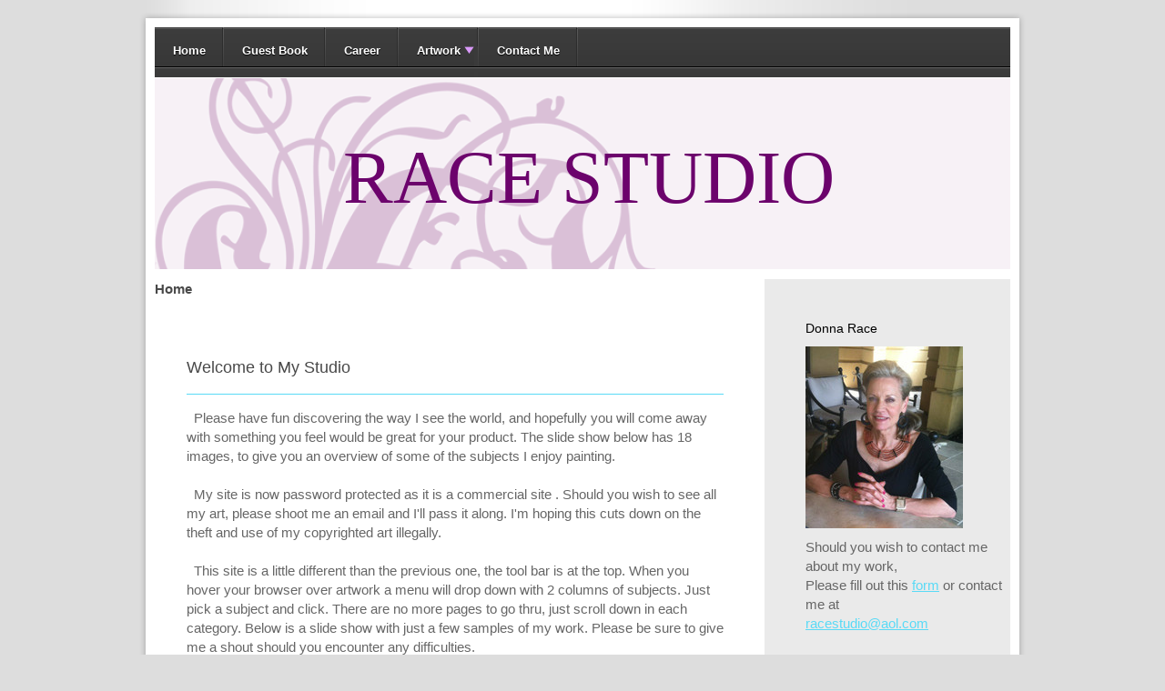

--- FILE ---
content_type: text/html; charset=UTF-8
request_url: https://www.donnarace.com/
body_size: 6692
content:
<!DOCTYPE html>
<html lang="en"  ><head prefix="og: http://ogp.me/ns# fb: http://ogp.me/ns/fb# business: http://ogp.me/ns/business#">
    <meta http-equiv="Content-Type" content="text/html; charset=utf-8"/>
    <meta name="generator" content="IONOS MyWebsite"/>
        
    <link rel="dns-prefetch" href="//cdn.initial-website.com/"/>
    <link rel="dns-prefetch" href="//201.mod.mywebsite-editor.com"/>
    <link rel="dns-prefetch" href="https://201.sb.mywebsite-editor.com/"/>
    <link rel="shortcut icon" href="//cdn.initial-website.com/favicon.ico"/>
        <title>Race Studios - Home</title>
    
    

<meta name="format-detection" content="telephone=no"/>
        <meta name="robots" content="index,follow"/>
        <link href="https://www.donnarace.com/s/style/layout.css?1708036628" rel="stylesheet" type="text/css"/>
    <link href="https://www.donnarace.com/s/style/main.css?1708036628" rel="stylesheet" type="text/css"/>
    <link href="https://www.donnarace.com/s/style/font.css?1708036628" rel="stylesheet" type="text/css"/>
    <link href="//cdn.initial-website.com/app/cdn/min/group/web.css?1763478093678" rel="stylesheet" type="text/css"/>
<link href="//cdn.initial-website.com/app/cdn/min/moduleserver/css/en_US/common,counter,shoppingbasket?1763478093678" rel="stylesheet" type="text/css"/>
    <link href="https://201.sb.mywebsite-editor.com/app/logstate2-css.php?site=103013437&amp;t=1769576647" rel="stylesheet" type="text/css"/>

<script type="text/javascript">
    /* <![CDATA[ */
var stagingMode = '';
    /* ]]> */
</script>
<script src="https://201.sb.mywebsite-editor.com/app/logstate-js.php?site=103013437&amp;t=1769576647"></script>

    <link href="https://www.donnarace.com/s/style/print.css?1763478093678" rel="stylesheet" media="print" type="text/css"/>
    <script type="text/javascript">
    /* <![CDATA[ */
    var systemurl = 'https://201.sb.mywebsite-editor.com/';
    var webPath = '/';
    var proxyName = '';
    var webServerName = 'www.donnarace.com';
    var sslServerUrl = 'https://www.donnarace.com';
    var nonSslServerUrl = 'http://www.donnarace.com';
    var webserverProtocol = 'http://';
    var nghScriptsUrlPrefix = '//201.mod.mywebsite-editor.com';
    var sessionNamespace = 'DIY_SB';
    var jimdoData = {
        cdnUrl:  '//cdn.initial-website.com/',
        messages: {
            lightBox: {
    image : 'Image',
    of: 'of'
}

        },
        isTrial: 0,
        pageId: 1121188904    };
    var script_basisID = "103013437";

    diy = window.diy || {};
    diy.web = diy.web || {};

        diy.web.jsBaseUrl = "//cdn.initial-website.com/s/build/";

    diy.context = diy.context || {};
    diy.context.type = diy.context.type || 'web';
    /* ]]> */
</script>

<script type="text/javascript" src="//cdn.initial-website.com/app/cdn/min/group/web.js?1763478093678" crossorigin="anonymous"></script><script type="text/javascript" src="//cdn.initial-website.com/s/build/web.bundle.js?1763478093678" crossorigin="anonymous"></script><script src="//cdn.initial-website.com/app/cdn/min/moduleserver/js/en_US/common,counter,shoppingbasket?1763478093678"></script>
<script type="text/javascript" src="https://cdn.initial-website.com/proxy/apps/ui11gu/resource/dependencies/"></script><script type="text/javascript">
                    if (typeof require !== 'undefined') {
                        require.config({
                            waitSeconds : 10,
                            baseUrl : 'https://cdn.initial-website.com/proxy/apps/ui11gu/js/'
                        });
                    }
                </script><script type="text/javascript" src="//cdn.initial-website.com/app/cdn/min/group/pfcsupport.js?1763478093678" crossorigin="anonymous"></script>    <meta property="og:type" content="business.business"/>
    <meta property="og:url" content="https://www.donnarace.com/"/>
    <meta property="og:title" content="Race Studios - Home"/>
                <meta property="og:image" content="https://www.donnarace.com/s/img/emotionheader.png"/>
        <meta property="business:contact_data:country_name" content="United States"/>
    
    
    
    
    
    
    
    
</head>


<body class="body diyBgActive  startpage cc-pagemode-default diy-market-en_US" data-pageid="1121188904" id="page-1121188904">
    
    <div class="diyw">
        
<div class="wrapper-head"></div>
<div class="wrapper">
	<div id="container">
		<div id="navigation">        <div id="navi_user_">
            <div id="menu">
    <ul id="dropdownmenu" class="ddm_level_1" data-ddm-columns="5" data-ddm-selectedid="1121188904" data-ddm-ancestorids="">
            <li class=" ddm_selected">
            <a href="https://www.donnarace.com/">
                                    Home                            </a>
                    </li>
            <li class="">
            <a href="https://www.donnarace.com/guest-book/">
                                    Guest Book                            </a>
                    </li>
            <li class="">
            <a href="https://www.donnarace.com/career/">
                                    Career                            </a>
                    </li>
            <li class=" ddm_has_children">
            <a href="https://www.donnarace.com/artwork/">
                                    Artwork                            </a>
                            <ul class="ddm_level_2">
                    
                        
                        <li class=" ddm_has_children ddm_row_1 ddm_col_1">
                            <a href="https://www.donnarace.com/artwork/christmas/">
                                                                    Christmas                                                            </a>
                                                            <ul class="ddm_level_3">
                                                                            <li class="">
                                            <a href="https://www.donnarace.com/artwork/christmas/birds/">
                                                                                                    Birds                                                                                            </a>
                                        </li>
                                                                            <li class="">
                                            <a href="https://www.donnarace.com/artwork/christmas/cats/">
                                                                                                    Cats                                                                                            </a>
                                        </li>
                                                                            <li class="">
                                            <a href="https://www.donnarace.com/artwork/christmas/children/">
                                                                                                    Children                                                                                            </a>
                                        </li>
                                                                            <li class="">
                                            <a href="https://www.donnarace.com/artwork/christmas/deer/">
                                                                                                    Deer                                                                                            </a>
                                        </li>
                                                                            <li class="">
                                            <a href="https://www.donnarace.com/artwork/christmas/dogs/">
                                                                                                    Dogs                                                                                            </a>
                                        </li>
                                                                            <li class="">
                                            <a href="https://www.donnarace.com/artwork/christmas/horses/">
                                                                                                    Horses                                                                                            </a>
                                        </li>
                                                                            <li class="">
                                            <a href="https://www.donnarace.com/artwork/christmas/miscellaneous/">
                                                                                                    Miscellaneous                                                                                            </a>
                                        </li>
                                                                            <li class="">
                                            <a href="https://www.donnarace.com/artwork/christmas/rabbits-and-pigs/">
                                                                                                    Rabbits and Pigs                                                                                            </a>
                                        </li>
                                                                            <li class="">
                                            <a href="https://www.donnarace.com/artwork/christmas/santas/">
                                                                                                    Santas                                                                                            </a>
                                        </li>
                                                                            <li class="">
                                            <a href="https://www.donnarace.com/artwork/christmas/spiritual/">
                                                                                                    Spiritual                                                                                            </a>
                                        </li>
                                                                            <li class="">
                                            <a href="https://www.donnarace.com/artwork/christmas/snowmen/">
                                                                                                    Snowmen                                                                                            </a>
                                        </li>
                                                                            <li class="">
                                            <a href="https://www.donnarace.com/artwork/christmas/teddy-bears/">
                                                                                                    Teddy Bears                                                                                            </a>
                                        </li>
                                                                            <li class="">
                                            <a href="https://www.donnarace.com/artwork/christmas/wildlife/">
                                                                                                    Wildlife                                                                                            </a>
                                        </li>
                                                                            <li class="">
                                            <a href="https://www.donnarace.com/artwork/christmas/western/">
                                                                                                    Western                                                                                            </a>
                                        </li>
                                                                            <li class="">
                                            <a href="https://www.donnarace.com/artwork/christmas/beachy-tropical/">
                                                                                                    Beachy/Tropical                                                                                            </a>
                                        </li>
                                                                    </ul>
                                                    </li>
                    
                        
                        <li class=" ddm_has_children ddm_row_1 ddm_col_2">
                            <a href="https://www.donnarace.com/artwork/everyday/">
                                                                    Everyday                                                            </a>
                                                            <ul class="ddm_level_3">
                                                                            <li class="">
                                            <a href="https://www.donnarace.com/artwork/everyday/babies-juvenille/">
                                                                                                    Babies Juvenille                                                                                            </a>
                                        </li>
                                                                            <li class="">
                                            <a href="https://www.donnarace.com/artwork/everyday/birds/">
                                                                                                    Birds                                                                                            </a>
                                        </li>
                                                                            <li class="">
                                            <a href="https://www.donnarace.com/artwork/everyday/cats-and-dogs/">
                                                                                                    Cats and Dogs                                                                                            </a>
                                        </li>
                                                                            <li class="">
                                            <a href="https://www.donnarace.com/artwork/everyday/easter/">
                                                                                                    Easter                                                                                            </a>
                                        </li>
                                                                            <li class="">
                                            <a href="https://www.donnarace.com/artwork/everyday/floral/">
                                                                                                    Floral                                                                                            </a>
                                        </li>
                                                                            <li class="">
                                            <a href="https://www.donnarace.com/artwork/everyday/halloween/">
                                                                                                    Halloween                                                                                            </a>
                                        </li>
                                                                            <li class="">
                                            <a href="https://www.donnarace.com/artwork/everyday/miscellaneous/">
                                                                                                    Miscellaneous                                                                                            </a>
                                        </li>
                                                                            <li class="">
                                            <a href="https://www.donnarace.com/artwork/everyday/rabbits-and-pigs/">
                                                                                                    Rabbits and Pigs                                                                                            </a>
                                        </li>
                                                                            <li class="">
                                            <a href="https://www.donnarace.com/artwork/everyday/teddy-bears/">
                                                                                                    Teddy Bears                                                                                            </a>
                                        </li>
                                                                            <li class="">
                                            <a href="https://www.donnarace.com/artwork/everyday/thanksgiving/">
                                                                                                    Thanksgiving                                                                                            </a>
                                        </li>
                                                                            <li class="">
                                            <a href="https://www.donnarace.com/artwork/everyday/valentines/">
                                                                                                    Valentines                                                                                            </a>
                                        </li>
                                                                            <li class="">
                                            <a href="https://www.donnarace.com/artwork/everyday/weddings/">
                                                                                                    Weddings                                                                                            </a>
                                        </li>
                                                                            <li class="">
                                            <a href="https://www.donnarace.com/artwork/everyday/western/">
                                                                                                    Western                                                                                            </a>
                                        </li>
                                                                            <li class="">
                                            <a href="https://www.donnarace.com/artwork/everyday/wild-animals/">
                                                                                                    Wild Animals                                                                                            </a>
                                        </li>
                                                                            <li class="">
                                            <a href="https://www.donnarace.com/artwork/everyday/pet-portraits/">
                                                                                                    pet portraits                                                                                            </a>
                                        </li>
                                                                    </ul>
                                                    </li>
                    
                        
                        <li class=" ddm_row_1 ddm_col_3">
                            <a href="https://www.donnarace.com/artwork/book-illustrations/">
                                                                    Book Illustrations                                                            </a>
                                                    </li>
                    
                        
                        <li class=" ddm_row_1 ddm_col_4">
                            <a href="https://www.donnarace.com/artwork/spot-designs/">
                                                                    Spot Designs                                                            </a>
                                                    </li>
                                    </ul>
                    </li>
            <li class="">
            <a href="https://www.donnarace.com/contact-me/">
                                    Contact Me                            </a>
                    </li>
        </ul>
</div>        </div>
        <div class="clear" style="line-height: 0;"></div>

</div>
		<div id="header"> 
<style type="text/css" media="all">
.diyw div#emotion-header {
        max-width: 940px;
        max-height: 210px;
                background: #dac0d7;
    }

.diyw div#emotion-header-title-bg {
    left: 0%;
    top: 0%;
    width: 100%;
    height: 17%;

    background-color: #FFFFFF;
    opacity: 0.50;
    filter: alpha(opacity = 50);
    display: none;}
.diyw img#emotion-header-logo {
    left: 1.00%;
    top: 0.00%;
    background: transparent;
                border: 1px solid #cccccc;
        padding: 0px;
                display: none;
    }

.diyw div#emotion-header strong#emotion-header-title {
    left: 22%;
    top: 28%;
    color: #6c036c;
        font: normal normal 82px/120% 'Times New Roman', Times, serif;
}

.diyw div#emotion-no-bg-container{
    max-height: 210px;
}

.diyw div#emotion-no-bg-container .emotion-no-bg-height {
    margin-top: 22.34%;
}
</style>
<div id="emotion-header" data-action="loadView" data-params="active" data-imagescount="1">
            <img src="https://www.donnarace.com/s/img/emotionheader.png?1325201139.940px.210px" id="emotion-header-img" alt=""/>
            
        <div id="ehSlideshowPlaceholder">
            <div id="ehSlideShow">
                <div class="slide-container">
                                        <div style="background-color: #dac0d7">
                            <img src="https://www.donnarace.com/s/img/emotionheader.png?1325201139.940px.210px" alt=""/>
                        </div>
                                    </div>
            </div>
        </div>


        <script type="text/javascript">
        //<![CDATA[
                diy.module.emotionHeader.slideShow.init({ slides: [{"url":"https:\/\/www.donnarace.com\/s\/img\/emotionheader.png?1325201139.940px.210px","image_alt":"","bgColor":"#dac0d7"}] });
        //]]>
        </script>

    
            
        
            
    
            <strong id="emotion-header-title" style="text-align: left">RACE STUDIO</strong>
                    <div class="notranslate">
                <svg xmlns="http://www.w3.org/2000/svg" version="1.1" id="emotion-header-title-svg" viewBox="0 0 940 210" preserveAspectRatio="xMinYMin meet"><text style="font-family:'Times New Roman', Times, serif;font-size:82px;font-style:normal;font-weight:normal;fill:#6c036c;line-height:1.2em;"><tspan x="0" style="text-anchor: start" dy="0.95em">RACE STUDIO</tspan></text></svg>
            </div>
            
    
    <script type="text/javascript">
    //<![CDATA[
    (function ($) {
        function enableSvgTitle() {
                        var titleSvg = $('svg#emotion-header-title-svg'),
                titleHtml = $('#emotion-header-title'),
                emoWidthAbs = 940,
                emoHeightAbs = 210,
                offsetParent,
                titlePosition,
                svgBoxWidth,
                svgBoxHeight;

                        if (titleSvg.length && titleHtml.length) {
                offsetParent = titleHtml.offsetParent();
                titlePosition = titleHtml.position();
                svgBoxWidth = titleHtml.width();
                svgBoxHeight = titleHtml.height();

                                titleSvg.get(0).setAttribute('viewBox', '0 0 ' + svgBoxWidth + ' ' + svgBoxHeight);
                titleSvg.css({
                   left: Math.roundTo(100 * titlePosition.left / offsetParent.width(), 3) + '%',
                   top: Math.roundTo(100 * titlePosition.top / offsetParent.height(), 3) + '%',
                   width: Math.roundTo(100 * svgBoxWidth / emoWidthAbs, 3) + '%',
                   height: Math.roundTo(100 * svgBoxHeight / emoHeightAbs, 3) + '%'
                });

                titleHtml.css('visibility','hidden');
                titleSvg.css('visibility','visible');
            }
        }

        
        // switch to svg title
        enableSvgTitle();
        jQuery('#emotion-header-img').one('load', enableSvgTitle)

            }(jQuery));
    //]]>
    </script>

    </div>
 </div>
		<div id="content">
			<div id="breadcrumb"> <span class="breadcrumb_head"></span>
    
    <span class="breadcrumb_item_selected">

        
            Home
        
    </span>
 </div>
			<div id="mainContent"> 
        <div id="content_area">
        	<div id="content_start"></div>
        	
        
        <div id="matrix_1244607104" class="sortable-matrix" data-matrixId="1244607104"><div class="n module-type-header diyfeLiveArea "> <h1><span class="diyfeDecoration">Welcome to My Studio</span></h1> </div><div class="n module-type-hr diyfeLiveArea "> <div style="padding: 0px 0px">
    <div class="hr"></div>
</div>
 </div><div class="n module-type-text diyfeLiveArea "> <p>  Please have fun discovering the way I see the world, and hopefully you will come away with something you feel would be great for your product. The slide show below has 18 images, to give
you an overview of some of the subjects I enjoy painting.</p>
<p> </p>
<p>  My site is now password protected as it is a commercial site . Should you wish to see all my art, please shoot me an email and I'll pass it along. I'm hoping this cuts down on the theft and
use of my copyrighted art illegally. </p>
<p> </p>
<p>  This site is a little different than the previous one, the tool bar is at the top. When you hover your browser over artwork a menu will drop down with 2 columns of subjects. Just pick a
subject and click. There are no more pages to go thru, just scroll down in each category. Below is a slide show with just a few samples of my work. Please be sure to give me a shout should you
encounter any difficulties. </p>
<p>   By the way, I am in the process of uploading newer scans of art here, so if some appear greyer, they are older scans and will be replaced. In the meantime, should you need to see a
newer scan, I would be happy to send one for review.    </p>
<p>      </p> </div><div class="n module-type-hr diyfeLiveArea "> <div style="padding: 0px 0px">
    <div class="hr"></div>
</div>
 </div><div class="n module-type-gallery diyfeLiveArea "> <div id="flashcontent5891092004">
        <div class="ccgalerie clearover" id="lightbox-gallery-5891092004">

<div class="thumb_pro1" id="gallery_thumb_4112318088" style="width: 25px; height: 25px;">
	<div class="innerthumbnail" style="width: 25px; height: 25px;">		<a rel="lightbox[5891092004]" href="https://www.donnarace.com/s/cc_images/cache_4112318088.jpeg?t=1706394871" title="dr-x 812020">			<img src="https://www.donnarace.com/s/cc_images/thumb_4112318088.jpeg?t=1706394871" id="image_4112318088" alt=""/>
		</a>
	</div>

</div>

<div class="thumb_pro1" id="gallery_thumb_4112318089" style="width: 25px; height: 25px;">
	<div class="innerthumbnail" style="width: 25px; height: 25px;">		<a rel="lightbox[5891092004]" href="https://www.donnarace.com/s/cc_images/cache_4112318089.jpg?t=1706394871" title="DR-X 32619">			<img src="https://www.donnarace.com/s/cc_images/thumb_4112318089.jpg?t=1706394871" id="image_4112318089" alt=""/>
		</a>
	</div>

</div>

<div class="thumb_pro1" id="gallery_thumb_4112318090" style="width: 25px; height: 25px;">
	<div class="innerthumbnail" style="width: 25px; height: 25px;">		<a rel="lightbox[5891092004]" href="https://www.donnarace.com/s/cc_images/cache_4112318090.jpeg?t=1706394871" title="DR-X 5217">			<img src="https://www.donnarace.com/s/cc_images/thumb_4112318090.jpeg?t=1706394871" id="image_4112318090" alt=""/>
		</a>
	</div>

</div>

<div class="thumb_pro1" id="gallery_thumb_4112318091" style="width: 25px; height: 25px;">
	<div class="innerthumbnail" style="width: 25px; height: 25px;">		<a rel="lightbox[5891092004]" href="https://www.donnarace.com/s/cc_images/cache_4112318091.jpg?t=1706394871" title="cl-x 73096">			<img src="https://www.donnarace.com/s/cc_images/thumb_4112318091.jpg?t=1706394871" id="image_4112318091" alt=""/>
		</a>
	</div>

</div>

<div class="thumb_pro1" id="gallery_thumb_4112318092" style="width: 25px; height: 25px;">
	<div class="innerthumbnail" style="width: 25px; height: 25px;">		<a rel="lightbox[5891092004]" href="https://www.donnarace.com/s/cc_images/cache_4112318092.jpg?t=1706394871">			<img src="https://www.donnarace.com/s/cc_images/thumb_4112318092.jpg?t=1706394871" id="image_4112318092" alt=""/>
		</a>
	</div>

</div>

<div class="thumb_pro1" id="gallery_thumb_4112318093" style="width: 25px; height: 25px;">
	<div class="innerthumbnail" style="width: 25px; height: 25px;">		<a rel="lightbox[5891092004]" href="https://www.donnarace.com/s/cc_images/cache_4112318093.jpg?t=1706394871" title="dr-edy 72103">			<img src="https://www.donnarace.com/s/cc_images/thumb_4112318093.jpg?t=1706394871" id="image_4112318093" alt=""/>
		</a>
	</div>

</div>

<div class="thumb_pro1" id="gallery_thumb_4112318094" style="width: 25px; height: 25px;">
	<div class="innerthumbnail" style="width: 25px; height: 25px;">		<a rel="lightbox[5891092004]" href="https://www.donnarace.com/s/cc_images/cache_4112318094.jpg?t=1706394871" title="dr-x 33004">			<img src="https://www.donnarace.com/s/cc_images/thumb_4112318094.jpg?t=1706394871" id="image_4112318094" alt=""/>
		</a>
	</div>

</div>

<div class="thumb_pro1" id="gallery_thumb_4112318095" style="width: 25px; height: 25px;">
	<div class="innerthumbnail" style="width: 25px; height: 25px;">		<a rel="lightbox[5891092004]" href="https://www.donnarace.com/s/cc_images/cache_4112318095.jpg?t=1706394871" title="dr-edy 62010">			<img src="https://www.donnarace.com/s/cc_images/thumb_4112318095.jpg?t=1706394871" id="image_4112318095" alt=""/>
		</a>
	</div>

</div>

<div class="thumb_pro1" id="gallery_thumb_4112318096" style="width: 25px; height: 25px;">
	<div class="innerthumbnail" style="width: 25px; height: 25px;">		<a rel="lightbox[5891092004]" href="https://www.donnarace.com/s/cc_images/cache_4112318096.jpg?t=1706394871" title="dr-x 41319">			<img src="https://www.donnarace.com/s/cc_images/thumb_4112318096.jpg?t=1706394871" id="image_4112318096" alt=""/>
		</a>
	</div>

</div>

<div class="thumb_pro1" id="gallery_thumb_4112318097" style="width: 25px; height: 25px;">
	<div class="innerthumbnail" style="width: 25px; height: 25px;">		<a rel="lightbox[5891092004]" href="https://www.donnarace.com/s/cc_images/cache_4112318097.jpg?t=1706394871" title="dr-edy 74016">			<img src="https://www.donnarace.com/s/cc_images/thumb_4112318097.jpg?t=1706394871" id="image_4112318097" alt=""/>
		</a>
	</div>

</div>

<div class="thumb_pro1" id="gallery_thumb_4112318098" style="width: 25px; height: 25px;">
	<div class="innerthumbnail" style="width: 25px; height: 25px;">		<a rel="lightbox[5891092004]" href="https://www.donnarace.com/s/cc_images/cache_4112318098.jpg?t=1706394871" title="dr-x 31313">			<img src="https://www.donnarace.com/s/cc_images/thumb_4112318098.jpg?t=1706394871" id="image_4112318098" alt=""/>
		</a>
	</div>

</div>

<div class="thumb_pro1" id="gallery_thumb_4112318099" style="width: 25px; height: 25px;">
	<div class="innerthumbnail" style="width: 25px; height: 25px;">		<a rel="lightbox[5891092004]" href="https://www.donnarace.com/s/cc_images/cache_4112318099.jpg?t=1706394871" title="mh-edy 81893">			<img src="https://www.donnarace.com/s/cc_images/thumb_4112318099.jpg?t=1706394871" id="image_4112318099" alt=""/>
		</a>
	</div>

</div>

<div class="thumb_pro1" id="gallery_thumb_4112318100" style="width: 25px; height: 25px;">
	<div class="innerthumbnail" style="width: 25px; height: 25px;">		<a rel="lightbox[5891092004]" href="https://www.donnarace.com/s/cc_images/cache_4112318100.jpg?t=1706394871" title="cl-x 71595">			<img src="https://www.donnarace.com/s/cc_images/thumb_4112318100.jpg?t=1706394871" id="image_4112318100" alt=""/>
		</a>
	</div>

</div>

<div class="thumb_pro1" id="gallery_thumb_4112318101" style="width: 25px; height: 25px;">
	<div class="innerthumbnail" style="width: 25px; height: 25px;">		<a rel="lightbox[5891092004]" href="https://www.donnarace.com/s/cc_images/cache_4112318101.jpg?t=1706394871" title="dr-x 72709">			<img src="https://www.donnarace.com/s/cc_images/thumb_4112318101.jpg?t=1706394871" id="image_4112318101" alt=""/>
		</a>
	</div>

</div>

<div class="thumb_pro1" id="gallery_thumb_4112318102" style="width: 25px; height: 25px;">
	<div class="innerthumbnail" style="width: 25px; height: 25px;">		<a rel="lightbox[5891092004]" href="https://www.donnarace.com/s/cc_images/cache_4112318102.jpg?t=1706394871" title="dr-ha 3112">			<img src="https://www.donnarace.com/s/cc_images/thumb_4112318102.jpg?t=1706394871" id="image_4112318102" alt=""/>
		</a>
	</div>

</div>

<div class="thumb_pro1" id="gallery_thumb_4112318103" style="width: 25px; height: 25px;">
	<div class="innerthumbnail" style="width: 25px; height: 25px;">		<a rel="lightbox[5891092004]" href="https://www.donnarace.com/s/cc_images/cache_4112318103.jpg?t=1706394871" title="dr-x 3911">			<img src="https://www.donnarace.com/s/cc_images/thumb_4112318103.jpg?t=1706394871" id="image_4112318103" alt=""/>
		</a>
	</div>

</div>

<div class="thumb_pro1" id="gallery_thumb_4112318104" style="width: 25px; height: 25px;">
	<div class="innerthumbnail" style="width: 25px; height: 25px;">		<a rel="lightbox[5891092004]" href="https://www.donnarace.com/s/cc_images/cache_4112318104.jpg?t=1706394871" title="dr-x 72611">			<img src="https://www.donnarace.com/s/cc_images/thumb_4112318104.jpg?t=1706394871" id="image_4112318104" alt=""/>
		</a>
	</div>

</div>

<div class="thumb_pro1" id="gallery_thumb_4112318105" style="width: 25px; height: 25px;">
	<div class="innerthumbnail" style="width: 25px; height: 25px;">		<a rel="lightbox[5891092004]" href="https://www.donnarace.com/s/cc_images/cache_4112318105.jpg?t=1706394871" title="su-th 880454">			<img src="https://www.donnarace.com/s/cc_images/thumb_4112318105.jpg?t=1706394871" id="image_4112318105" alt=""/>
		</a>
	</div>

</div>

<div class="thumb_pro1" id="gallery_thumb_4112318106" style="width: 25px; height: 25px;">
	<div class="innerthumbnail" style="width: 25px; height: 25px;">		<a rel="lightbox[5891092004]" href="https://www.donnarace.com/s/cc_images/cache_4112318106.jpg?t=1706394871" title="lt-x 35713">			<img src="https://www.donnarace.com/s/cc_images/thumb_4112318106.jpg?t=1706394871" id="image_4112318106" alt=""/>
		</a>
	</div>

</div>

<div class="thumb_pro1" id="gallery_thumb_4112318107" style="width: 25px; height: 25px;">
	<div class="innerthumbnail" style="width: 25px; height: 25px;">		<a rel="lightbox[5891092004]" href="https://www.donnarace.com/s/cc_images/cache_4112318107.jpg?t=1706394871" title="lt-x 11391">			<img src="https://www.donnarace.com/s/cc_images/thumb_4112318107.jpg?t=1706394871" id="image_4112318107" alt=""/>
		</a>
	</div>

</div>
</div>
   <script type="text/javascript">
  //<![CDATA[
      jQuery(document).ready(function($){
          var $galleryEl = $('#lightbox-gallery-5891092004');

          if ($.fn.swipebox && Modernizr.touch) {
              $galleryEl
                  .find('a[rel*="lightbox"]')
                  .addClass('swipebox')
                  .swipebox();
          } else {
              $galleryEl.tinyLightbox({
                  item: 'a[rel*="lightbox"]',
                  cycle: true
              });
          }
      });
    //]]>
    </script>
</div>
<script type="text/javascript">
/* <![CDATA[ */
    jQuery('#flashcontent5891092004').flash(
        {
            version: '9.0.28',
            flashvars: {
                XMLPath: '/s/swf/5891092004_flashimagesconfig.xml',
                langID: 'EN'
                            },
            bgcolor: '#000'
        },
        {
            height: '452',
            src: '//cdn.initial-website.com/c/swf/ws-slideshow.swf',
            id: 'flashobject5891092004'
        }
    );

    // hack für open onclick #5934
    /* ]]> */
</script>
 </div></div>
        
        
        </div> </div>
			<div id="subContent"> <div id="matrix_1244607604" class="sortable-matrix" data-matrixId="1244607604"><div class="n module-type-header diyfeLiveArea "> <h2><span class="diyfeDecoration">Donna Race</span></h2> </div><div class="n module-type-imageSubtitle diyfeLiveArea "> <div class="clearover imageSubtitle" id="imageSubtitle-5891122404">
    <div class="align-container align-left" style="max-width: 173px">
        <a class="imagewrapper" href="https://www.donnarace.com/s/cc_images/cache_4084693802.jpg?t=1377537769" rel="lightbox[5891122404]">
            <img id="image_4084693802" src="https://www.donnarace.com/s/cc_images/cache_4084693802.jpg?t=1377537769" alt="" style="max-width: 173px; height:auto"/>
        </a>

        
    </div>

</div>

<script type="text/javascript">
//<![CDATA[
jQuery(function($) {
    var $target = $('#imageSubtitle-5891122404');

    if ($.fn.swipebox && Modernizr.touch) {
        $target
            .find('a[rel*="lightbox"]')
            .addClass('swipebox')
            .swipebox();
    } else {
        $target.tinyLightbox({
            item: 'a[rel*="lightbox"]',
            cycle: false,
            hideNavigation: true
        });
    }
});
//]]>
</script>
 </div><div class="n module-type-text diyfeLiveArea "> <p>Should you wish to contact me about my work, </p>
<p>Please fill out this <a href="https://www.donnarace.com/contact-me/">form</a> or contact me at</p>
<p><a href="mailto:racestudio@aol.com">racestudio@aol.com</a></p>
<p> </p>
<p> </p>
<p> </p>
<p>  Donna Race</p>
<p>  Race Studio</p>
<p>  Portland, OR.</p> </div><div class="n module-type-hr diyfeLiveArea "> <div style="padding: 0px 0px">
    <div class="hr"></div>
</div>
 </div><div class="n module-type-remoteModule-counter diyfeLiveArea ">             <div id="modul_5835648404_content"><div id="NGH5835648404_" class="counter apsinth-clear">
		<div class="ngh-counter ngh-counter-skin-13a" style="height:26px"><div class="char" style="width:12px;height:26px"></div><div class="char" style="background-position:-114px 0px;width:13px;height:26px"></div><div class="char" style="background-position:-114px 0px;width:13px;height:26px"></div><div class="char" style="background-position:-101px 0px;width:13px;height:26px"></div><div class="char" style="background-position:-36px 0px;width:13px;height:26px"></div><div class="char" style="background-position:-101px 0px;width:13px;height:26px"></div><div class="char" style="background-position:-127px 0px;width:14px;height:26px"></div><div class="char" style="background-position:-222px 0px;width:11px;height:26px"></div></div>		<div class="apsinth-clear"></div>
</div>
</div><script>/* <![CDATA[ */var __NGHModuleInstanceData5835648404 = __NGHModuleInstanceData5835648404 || {};__NGHModuleInstanceData5835648404.server = 'http://201.mod.mywebsite-editor.com';__NGHModuleInstanceData5835648404.data_web = {"content":998380};var m = mm[5835648404] = new Counter(5835648404,82304,'counter');if (m.initView_main != null) m.initView_main();/* ]]> */</script>
         </div></div> </div>
			<div class="c"></div>
		</div>
	</div>
	<div id="footer"> <div id="contentfooter">
    <div class="leftrow">
                        <a rel="nofollow" href="javascript:window.print();">
                    <img class="inline" height="14" width="18" src="//cdn.initial-website.com/s/img/cc/printer.gif" alt=""/>
                    Print                </a> <span class="footer-separator">|</span>
                <a href="https://www.donnarace.com/sitemap/">Sitemap</a>
                        <br/> © Race Studio<br/>
<br/>
This website was created using <a rel="nofollow" href="https://www.ionos.com/websites/website-builder" target="_blank">IONOS MyWebsite</a>.
            </div>
    <script type="text/javascript">
        window.diy.ux.Captcha.locales = {
            generateNewCode: 'Generate new code',
            enterCode: 'Please enter the code'
        };
        window.diy.ux.Cap2.locales = {
            generateNewCode: 'Generate new code',
            enterCode: 'Please enter the code'
        };
    </script>
    <div class="rightrow">
                    <span class="loggedout">
                <a rel="nofollow" id="login" href="https://login.1and1-editor.com/103013437/www.donnarace.com/us?pageId=1121188904">
                    Login                </a>
            </span>
                
                <span class="loggedin">
            <a rel="nofollow" id="logout" href="https://201.sb.mywebsite-editor.com/app/cms/logout.php">Logout</a> <span class="footer-separator">|</span>
            <a rel="nofollow" id="edit" href="https://201.sb.mywebsite-editor.com/app/103013437/1121188904/">Edit page</a>
        </span>
    </div>
</div>
            <div id="loginbox" class="hidden">
                <script type="text/javascript">
                    /* <![CDATA[ */
                    function forgotpw_popup() {
                        var url = 'https://password.1and1.com/xml/request/RequestStart';
                        fenster = window.open(url, "fenster1", "width=600,height=400,status=yes,scrollbars=yes,resizable=yes");
                        // IE8 doesn't return the window reference instantly or at all.
                        // It may appear the call failed and fenster is null
                        if (fenster && fenster.focus) {
                            fenster.focus();
                        }
                    }
                    /* ]]> */
                </script>
                                <img class="logo" src="//cdn.initial-website.com/s/img/logo.gif" alt="IONOS" title="IONOS"/>

                <div id="loginboxOuter"></div>
            </div>
        
 </div>
	<div class="c"></div>
</div>    </div>

    
    </body>


<!-- rendered at Tue, 02 Dec 2025 23:55:41 -0500 -->
</html>


--- FILE ---
content_type: text/css
request_url: https://www.donnarace.com/s/style/layout.css?1708036628
body_size: 1325
content:

body 
{
	margin: 0;
	padding: 0;
	background: #ddd url(https://www.donnarace.com/s/img/bg.png) top center repeat-y;
}

body .diyw 
{
	text-wrap: normal;
	word-wrap: break-word;
}


.diyw .altcolor {
	background-color: #da9afa;
}


body .diyw
{
	font-family: Arial, Helvetica, sans-serif;
	font-size: 12px;
	color: #666666;
}
.diyw p,.diyw td {
	font-family: Arial, Helvetica, sans-serif;
	font-size: 12px;
	color: #666666;
}
.diyw h1 {
	font-size: 30px;
	font-weight: bold;
	color: #494949;
}
.diyw h2 {
	font-size: 18px;
	color: #da9afa;
}
.diyw h3 {
	font-size: 18px;
	font-weight: bold;
	color: #494949;
}
.diyw a,
.diyw a:link,
.diyw a:visited {
	color: #59daf6;
	text-decoration: underline;
}
.diyw a:hover,
.diyw a:focus {
	text-decoration: none;
}
.diyw div.hr {
	border-color: #59DAF6;
}
.diyw img, .diyw a img {
	border: 0;
}
.diyw img {
	display: block;
}
.diyw .c {
	clear: both;
}
.diyw .wrapper-head {
	width: 974px;
	height: 30px;
	background: url(https://www.donnarace.com/s/img/bg-content-top.png) bottom center no-repeat;
	margin: 0 auto;
}
.diyw .wrapper {
	margin: 0 auto;
	width: 974px;
	padding-bottom: 100px;
}
.diyw #container {
	background: url(https://www.donnarace.com/s/img/bg-content.png) top center repeat-y;
	padding-bottom: 10px;
}
.diyw #header {
	width: 940px;
	padding: 1px 17px 1px 17px;
	height: auto;
}
.diyw #header #emotion-header {
	height: 210px;
}
.diyw #navigation {
	background: url(https://www.donnarace.com/s/img/bg-navi.png) 0 0 repeat;
	font-family: Helvetica, Arial, sans-serif;
	width: 940px;
	margin: 0 17px 0 17px;
}
.diyw #navigation .ddm_level_1 {
	width: 100%;
}
.diyw #navigation .ddm_level_1 > li{
}
.diyw #navigation .ddm_level_1 > li > a {
	background: #da9afa url(https://www.donnarace.com/s/img/navi.png) top right repeat;
	text-decoration: none;
	color: #fff;
	font-size: 13px;
	font-weight: bold;
	display: block;
	height: 40px;
	padding: 15px 20px 0;
	text-shadow: 0px 1px 1px #000;
}
.diyw #navigation .ddm_level_1 > li:hover > a,
.diyw #navigation .ddm_level_1 > li > a:hover {
	cursor: pointer;
	background: url(https://www.donnarace.com/s/img/navi.png) 0px -55px repeat-x;
}
.diyw #navigation .ddm_level_1 > li.ddm_has_children > a{
	background: #da9afa url(https://www.donnarace.com/s/img/navi.png) right -110px no-repeat;
}
.diyw #navigation .ddm_level_1 > li.ddm_has_children > a:hover,
.diyw #navigation .ddm_level_1 > li.ddm_has_children:hover > a {
	background: #da9afa url(https://www.donnarace.com/s/img/navi.png) right -165px no-repeat;
}
.diyw #navigation .ddm_level_1 > li.selected > a{
	background: #da9afa url(https://www.donnarace.com/s/img/navi.png) right -165px no-repeat;
	border-left: 4px solid #666;
	border-right: 4px solid #666;
	border-top: 4px solid #666;
	margin-top: -4px;
}
.diyw #navigation .ddm_level_2 {
	margin-top:-11px;
	left: 0px;
	background-color: #666;
	padding: 25px 20px;
	-moz-box-shadow: 0px 0px 10px #000;
	-webkit-box-shadow: 0px 0px 10px #000;
	box-shadow: 0px 0px 10px #000;
	font-family: Verdana, Helvetica, Arial, sans-serif;
	width: 900px;
}
.diyw #navigation .ddm_level_2 > li {
	width: 144px;
	margin-bottom: 20px;
	padding: 0 18px 20px 18px;
	background: url(https://www.donnarace.com/s/img/bg-ddm-lvl2.png) bottom right no-repeat;
}
.diyw #navigation .ddm_level_2 > li:first-child {
	border-left: none;
}
.diyw #navigation .ddm_level_2 > li > a {
	padding-left: 2px;
	text-decoration: none;
	font-size: 12px;
	font-weight: bold;
	color: #da9afa;
	display: block;
	text-shadow: 0 1px 1px #000000;
}
.diyw #navigation .ddm_level_2 > li > a:hover,
.diyw #navigation .ddm_level_2 > li.ddm_parent >a {
	text-decoration: underline;
}
.diyw #navigation .ddm_level_2 > li.ddm_row_1{
}
.diyw #navigation .ddm_level_3 {
	padding-top: 8px;
}
.diyw #navigation .ddm_level_3 > li {
}
.diyw #navigation .ddm_level_3 > li > a {
	text-decoration: none;
	color: #fff;
	font-size: 11px;
	display: block;
	padding-left: 2px;
	margin-top: 1px;
	text-shadow: 0 1px 1px #000000;
}
.diyw #navigation .ddm_level_3 > li > a:hover {
	text-decoration: underline;
}
.diyw #navigation .ddm_level_3 > li.ddm_selected > a{
	text-decoration: underline;
}
.diyw #navigation .ddm_level_2 > li.ddm_parent > a {
	font-weight: bold;
}
.diyw #content {
	width: 940px;
	margin: 0px 17px 0 17px;
	background: url(https://www.donnarace.com/s/img/bg-sidebar.png) top right repeat-y;
}
.diyw #mainContent {
	width: 600px;
	float: left;
	padding: 40px 40px 0 30px;
}
.diyw #breadcrumb {
	margin: 10px 0 0 0;
	height: 40px;
	width: 660px;
	color: #494949;
}
.diyw #breadcrumb a {
	color: #494949;
	text-decoration: none;
	border-bottom: 1px solid #da9afa;
}
.diyw .breadcrumb_item_selected{
	font-weight: bold;
}
.diyw #subContent {
	width: 230px;
	float: left;
	padding: 0 0 0 40px;
}
.diyw .cc-pagemode-default #subContent {
	overflow: hidden;
}
.diyw #footer {
	background: url(https://www.donnarace.com/s/img/footer.png) top center no-repeat;
	color: #fff;
	font-size: 10px;
	padding: 10px 17px;
}
.diyw #footer a {
	color: #fff;
	text-decoration: none;
	border-bottom: 1px solid #da9afa;
}
html .diyw .ewoao_rss_article_foot {
	color: #666666;
}

--- FILE ---
content_type: text/css
request_url: https://www.donnarace.com/s/style/font.css?1708036628
body_size: 283
content:
@charset "utf-8";

body .diyw {}

html body .diyw, html .diyw p, html .diyw table, html .diyw td
{
	font:normal 15px/140% Arial, Helvetica, sans-serif;
	color:#666666;
}

html .diyw h1
{
	font:normal 18px/140% Arial, Helvetica, sans-serif;
	color:#494949;
	
}

html .diyw h2
{
	font:normal 14px/140% Arial, Helvetica, sans-serif;
	color:#000000;
	
}

/* Blog */

.diyw a.trackbackUrl, 
.diyw a.trackbackUrl:link,
.diyw a.trackbackUrl:visited,
.diyw a.trackbackUrl:hover,
.diyw a.trackbackUrl:active
{
	background:#EEEEEE none repeat scroll 0% 0%;
	border:1px solid black;
	color:#333333;
	padding:2px;
	text-decoration:none;
}

.diyw a:link,
.diyw a:visited
{
	text-decoration: underline; /* fix */
	color:#59daf6; 
}

.diyw a:active, 
.diyw a:hover
{
	text-decoration:none; /* fix */
	color: #59daf6;
}

html .diyw div.hr
{
	border-bottom-style:solid;
	border-bottom-width:1px; /* fix */
	border-color: #59daf6;
	height: 1px;
}

--- FILE ---
content_type: text/css
request_url: https://www.donnarace.com/s/style/print.css?1763478093678
body_size: 646
content:
/*
-----------------------------------------------
Layout 1623: Print Styles
----------------------------------------------- */

/* linearisierte Darstellung */

div#mainContent,
div#container,
div#header,
div#content,
div#sidebar,
div#subcontent,
.wrapper {
	width: 98%;
	margin: 0;
	padding: 5px;
	float:none;
	position:static;
}

/* Ausblendung des Key Visuals */

div#header div#emotion-header {
	padding-left:10px;
	height:auto;
}

/* Logo/Company Name */

div#emotion-header strong#emotion-header-title {
	position: static;
	display: block;
	font-size: 160%;
	margin-bottom: 1em;
}

/* Ausgeblendete Elemente */

#navigation,
#navigation2,
img#emotion-header-img,
#mainNav1,
#mainNav2,
#mainNav3,
div#footer,
div#menu,
div.wrapper-head,
div#breadcrumb {
	display: none;
}


/* Page Structure
----------------------------------------------- */

* {
	color: #000 !important;
	background: #fff !important;
	border: none !important;
	position: static !important;
}

body {
	margin: 0;
	padding: 0;
	color: #000;
	background: #fff;
}

/* Headings
----------------------------------------------- */

h1, h2, h3 {
	margin: 1em 0 0.5em;
	font-weight: normal;
	clear: both;
}
h1 {
	margin-top: 0.5em;
	font-size: 180%;
}
h2 {
	font-size: 160%;
}

/* Links
----------------------------------------------- */

a {
	color: #999;
	text-decoration: underline;
}
a img {
	border:0;
}

/* Text mit Bild
----------------------------------------------- */

.imgleft {
	float: left;
	margin: 0 15px 0 0;
}
.imgright {
	float: right;
	margin: 0 0 0 15px;
}

/* Misc
----------------------------------------------- */

p {
	margin: 0;
	padding: 0;
}
table p, dl ul, dl p, dl dl {
	font-size: 100%;
}
ul, dl {
	margin-top: 0;
	margin-bottom: 0.75em;
}
hr {
	background: gray;
	display: block;
	border-width: 0;
	height: 0.25pt;
}
blockquote {
	margin: 0 0 0 20px;
	padding: 0;
}